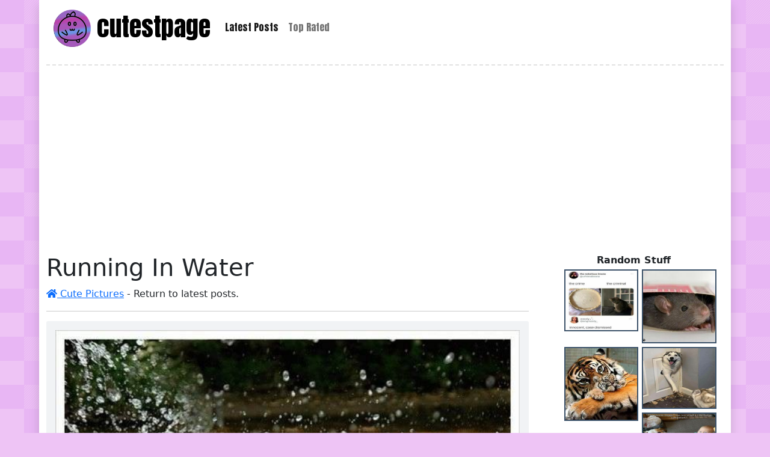

--- FILE ---
content_type: text/html; charset=utf-8
request_url: https://www.cutestpage.com/pictures/Running_In_Water.htm
body_size: 2999
content:
<!doctype html>
<html lang="en"> <head>
<link rel="canonical" href="https://www.cutestpage.com/pictures/Running_In_Water.htm" />
<meta name="viewport" content="width=device-width, initial-scale=1">
<meta charset="utf-8" />
<title>Running In Water</title>
<meta name="description" content="Running In Water - cutestpage funny pictures." />
<meta name="keywords" content=",cutestpage,cat,kitten,kitty,funny,pictures,meme,viral" />
<base href="https://www.cutestpage.com" target="_top" />
<link href="https://cdn.jsdelivr.net/npm/bootstrap@5.0.0-beta1/dist/css/bootstrap.min.css" rel="stylesheet" integrity="sha384-giJF6kkoqNQ00vy+HMDP7azOuL0xtbfIcaT9wjKHr8RbDVddVHyTfAAsrekwKmP1" crossorigin="anonymous">
<link rel="stylesheet" href="https://cdnjs.cloudflare.com/ajax/libs/font-awesome/5.15.1/css/all.min.css" integrity="sha512-+4zCK9k+qNFUR5X+cKL9EIR+ZOhtIloNl9GIKS57V1MyNsYpYcUrUeQc9vNfzsWfV28IaLL3i96P9sdNyeRssA==" crossorigin="anonymous" />
<link rel="preconnect" href="https://fonts.gstatic.com">
<link href="https://fonts.googleapis.com/css2?family=Anton&family=Roboto&display=swap" rel="stylesheet">
<link href="/css/styles.css" rel="stylesheet">
<link href="/css/loader.css" rel="stylesheet">
<link href="/css/loader-paging.css" rel="stylesheet">
<link rel="apple-touch-icon" sizes="152x152" href="/apple-touch-icon.png">
<link rel="icon" type="image/png" sizes="32x32" href="/favicon-32x32.png">
<link rel="icon" type="image/png" sizes="16x16" href="/favicon-16x16.png">
<link rel="manifest" href="/site.webmanifest">
<link rel="mask-icon" href="/safari-pinned-tab.svg" color="#5bbad5">
<meta name="msapplication-TileColor" content="#da532c">
<meta name="theme-color" content="#ffffff">
<meta name="msapplication-TileColor" content="#da532c">
<script async src="https://pagead2.googlesyndication.com/pagead/js/adsbygoogle.js?client=ca-pub-4480208599004105"
     crossorigin="anonymous"></script> 
<meta name="twitter:card" content="summary">
<meta name="twitter:site" content="@DailyHaHa">
<meta name="twitter:title" content="Running In Water">
<meta name="twitter:description" content="Running In Water | cutestpage.com" />
<meta name="twitter:image" content="https://www.cutestpage.com/_pics/more/Running_In_Water.jpg">
<meta name="twitter:image:src" content="https://www.cutestpage.com/_pics/more/Running_In_Water.jpg" />
<meta property="og:locale" content="en-US" />
<meta property="og:url" content="https://www.cutestpage.com/pictures/Running_In_Water.htm" />
<meta Property="og:title" content="Running In Water" />
<meta property="og:description" content="Running In Water, cutestpage.com" />
<meta Property="og:image" content="https://www.cutestpage.com/_pics/more/Running_In_Water.jpg" />
<meta property="og:image:alt" content="Running In Water" />
<meta property="og:image:width" content="598" />
<meta Property="og:image:height" content="598" />

<meta property = "og:type" content = "article" />

</head>
<body>
<div class="container shadow">
<section id="nav">
<nav class="navbar navbar-expand-lg navbar-light">
  <div class="container-fluid">
    
  <a class="navbar-brand" href="/">
    <image class="logo" width="62" height="62" src="/img/logo.png" />
    cutest<span>page</span>
  </a>
    <button class="navbar-toggler" type="button" data-bs-toggle="collapse" data-bs-target="#navbarNav" aria-controls="navbarNav" aria-expanded="false" aria-label="Toggle navigation">
      <span class="navbar-toggler-icon"></span>
    </button>
    <div class="collapse navbar-collapse" id="navbarNav">
      <ul class="navbar-nav">
        <li class="nav-item"><a class="nav-link active nlat" href="/">Latest Posts</a></li>
 
        <li class="nav-item"><a class="nav-link ntop" href="/toprated/">Top Rated</a></li>
        <li class="nav-item d-block d-sm-none"><a class="nav-link ntop" href="/links/" rel="nofollow">Links</a></li>
      </ul>
    </div>
  </div>
</nav>
    </section> 
<hr class="hr1" />
<div class="row postsrow">
<div class="col-12 col-lg" id="posts">
<h1>Running In Water</h1>
<a href="/"><i class="fas fa-home"></i> Cute Pictures</a> - Return to latest posts.  
<hr />
<div class="post" id="22336" data-url="/pictures/Running_In_Water.htm" data-th="/_pics/more/Running_In_Water_t2.jpg" data-dn="0" data-up="0" data-tag=",cutestpage,cat,kitten,kitty,funny,pictures,meme,viral" data-id="37163" data-ti="Running In Water"><div class="post-img"><img src="/_pics/more/Running_In_Water.jpg" alt="Running In Water"  width="598" height="598"/></div>


<i class="far fa-eye grey"></i> 2.2K &nbsp;
<i class="far fa-calendar-alt grey"></i> 14 years ago
</div>

<div class="underpost">
    <a type="button" class="btn navbut" href="/pictures/Saddest_Cat.htm"><i class="fas fa-chevron-left"></i> Prev</a>
    <a type="button" class="btn navbut" href="/pictures/Entire_Cute_Little_Family.htm">Next <i class="fas fa-chevron-right"></i></a>
    <button class="but bu vote contentbut" data-score="up" data-pt="0" data-id="37163"><span class="sc">0</span> <i class="vi fas fa-arrow-alt-circle-up green"></i></button>
    
    <button class="but rnd bu shrsingle"> <i class="fas fa-share-alt-square"></i></button>
<hr class="hr1" />
  <div id="disqus_thread"></div>
</div>

</div>
<div class="col-12 col-lg-auto">
<section id="right-side">
<div class="sider" style="width:300px;"></div>
<br style="clear: both;"/>
<ul>
<li><a href="http://www.funnycatpix.com/" target="_blank">Cute Cats</a></li>
<li><a href="http://www.funnypuppysite.com" target="_blank">Cute Puppy Pictures</a></li>
<li><a href="http://www.gifkitty.com" target="_blank">Funny Cat Gifs</a></li>
<li><a href="http://www.hahamix.com" target="_blank">Funny Pictures</a></li>
<li><a href="https://gifwow.com/tags/cute" target="_blank">Cute Gifs</a></li>
</ul> 
</section> 
</div>

<footer class="text-center text-lg-start">
  <!-- Copyright -->
  <div class="text-center p-3">
    <p>&copy; 2026  &mdash; cutestpage</p>
  </div>
  <!-- Copyright -->
</footer> 
</div><!--end main row-->

</div>
<div class="modal fade" tabindex="-1" id="mm"><div class="vertical-alignment-helper"><div class="modal-dialog vertical-align-center"><div class="modal-content" id="ms"></div></div></div></div>
<!-- Global site tag (gtag.js) - Google Analytics -->
<script async src="https://www.googletagmanager.com/gtag/js?id=UA-6777606-6"></script>
<script>
    window.dataLayer = window.dataLayer || [];
    function gtag() { dataLayer.push(arguments); }
    gtag('js', new Date());

    gtag('config', 'UA-6777606-6');
</script>
<script src="https://cdn.jsdelivr.net/npm/bootstrap@5.0.2/dist/js/bootstrap.bundle.min.js" integrity="sha384-MrcW6ZMFYlzcLA8Nl+NtUVF0sA7MsXsP1UyJoMp4YLEuNSfAP+JcXn/tWtIaxVXM" crossorigin="anonymous"></script>
<script src="https://code.jquery.com/jquery-3.5.1.min.js" integrity="sha256-9/aliU8dGd2tb6OSsuzixeV4y/faTqgFtohetphbbj0=" crossorigin="anonymous"></script>
<script src="/js/js.js"></script>
<script src="https://cdn.jsdelivr.net/npm/intersection-observer@0.7.0/intersection-observer.js"></script>
<script src="https://cdn.jsdelivr.net/npm/vanilla-lazyload@17.3.0/dist/lazyload.min.js"></script> 
<script src="/js/imagesloaded.js"></script>
<script src="/js/lazydata.js"></script>
<script async src="https://cdn.jsdelivr.net/npm/vanilla-lazyload@17.3.0/dist/lazyload.min.js"></script>
<script id="dsq-count-scr" src="//cutestpage.disqus.com/count.js" async></script> 
<script>
    var disqus_config = function () {
        this.page.url = "https://www.cutestpage.com/pictures/Running_In_Water.htm";  // Replace PAGE_URL with your page's canonical URL variable
    this.page.identifier = 37163; // Replace PAGE_IDENTIFIER with your page's unique identifier variable
    };

    (function() { // DON'T EDIT BELOW THIS LINE
    var d = document, s = d.createElement('script');
    s.src = 'https://cutestpage.disqus.com/embed.js';
    s.setAttribute('data-timestamp', +new Date());
    (d.head || d.body).appendChild(s);
    })();
</script>
<noscript>Please enable JavaScript to view the <a href="https://disqus.com/?ref_noscript">comments powered by Disqus.</a></noscript>

<script defer src="https://static.cloudflareinsights.com/beacon.min.js/vcd15cbe7772f49c399c6a5babf22c1241717689176015" integrity="sha512-ZpsOmlRQV6y907TI0dKBHq9Md29nnaEIPlkf84rnaERnq6zvWvPUqr2ft8M1aS28oN72PdrCzSjY4U6VaAw1EQ==" data-cf-beacon='{"version":"2024.11.0","token":"556e676327574dcda99a863b7bc756ec","r":1,"server_timing":{"name":{"cfCacheStatus":true,"cfEdge":true,"cfExtPri":true,"cfL4":true,"cfOrigin":true,"cfSpeedBrain":true},"location_startswith":null}}' crossorigin="anonymous"></script>
</body>
</html>

--- FILE ---
content_type: text/html; charset=utf-8
request_url: https://www.cutestpage.com/functions/topthumbs/
body_size: 101
content:

<div style="width:100; text-align:center"><strong>Random Stuff</strong></div>
<ul class="thumbs"> 
<li><a href="/pictures/the-crime.htm"><img src="/_pics/2304/the-crime_t2.jpg" alt="" /></a></li><li><a href="/pictures/Hiding_In_Here.htm"><img src="/_pics/more/Hiding_In_Here_t2.jpg" alt="" /></a></li><li><a href="/pictures/Tiger_And_Cub.htm"><img src="/_pics/more/Tiger_And_Cub_t2.jpg" alt="" /></a></li><li><a href="/pictures/hello7952.htm"><img src="/_pics/2302/hello7952_t2.jpg" alt="" /></a></li><li><a href="/pictures/cheese-time.htm"><img src="/_pics/2201/cheese-time_t2.jpg" alt="" /></a></li><li><a href="/pictures/Whats_Out_There859.htm"><img src="/_pics/more/Whats_Out_There859_t2.jpg" alt="" /></a></li><li><a href="/pictures/Cute_Monkey608.htm"><img src="/_pics/more/Cute_Monkey608_t2.jpg" alt="" /></a></li><li><a href="/pictures/Nommm_Nomm.htm"><img src="/_pics/more/Nommm_Nomm_t2.jpg" alt="" /></a></li><li><a href="/pictures/I_Loves_Chips.htm"><img src="/_pics/more/I_Loves_Chips_t2.jpg" alt="" /></a></li><li><a href="/pictures/Cmon_Let_Me_Up.htm"><img src="/_pics/more/Cmon_Let_Me_Up_t2.jpg" alt="" /></a></li><li><a href="/pictures/A_Little_One.htm"><img src="/_pics/more/A_Little_One_t2.jpg" alt="" /></a></li><li><a href="/pictures/Grr.htm"><img src="/_pics/more/Grr_t2.jpg" alt="" /></a></li><li><a href="/pictures/Hiding_Behind_A_Tree495.htm"><img src="/_pics/more/Hiding_Behind_A_Tree495_t2.jpg" alt="" /></a></li><li><a href="/pictures/Cute_Chair_Of_Kittens.htm"><img src="/_pics/more/Cute_Chair_Of_Kittens_t2.jpg" alt="" /></a></li><li><a href="/pictures/Cute_Dancing_Cats.htm"><img src="/_pics/more/Cute_Dancing_Cats_t2.jpg" alt="" /></a></li><li><a href="/pictures/I_Sleeps.htm"><img src="/_pics/more/I_Sleeps_t2.jpg" alt="" /></a></li><li><a href="/pictures/Tired_And_Cute.htm"><img src="/_pics/more/Tired_And_Cute_t2.jpg" alt="" /></a></li><li><a href="/pictures/My_Mangos507.htm"><img src="/_pics/more/My_Mangos507_t2.jpg" alt="" /></a></li><li><a href="/pictures/scrunching-up-in-here.htm"><img src="/_pics/2303/scrunching-up-in-here_t2.jpg" alt="" /></a></li><li><a href="/pictures/Want_Want_Racoon.htm"><img src="/_pics/more/Want_Want_Racoon_t2.jpg" alt="" /></a></li>
</ul>


--- FILE ---
content_type: text/html; charset=utf-8
request_url: https://www.google.com/recaptcha/api2/aframe
body_size: 266
content:
<!DOCTYPE HTML><html><head><meta http-equiv="content-type" content="text/html; charset=UTF-8"></head><body><script nonce="nrcMaX2ezVmXJr5M6iL1yw">/** Anti-fraud and anti-abuse applications only. See google.com/recaptcha */ try{var clients={'sodar':'https://pagead2.googlesyndication.com/pagead/sodar?'};window.addEventListener("message",function(a){try{if(a.source===window.parent){var b=JSON.parse(a.data);var c=clients[b['id']];if(c){var d=document.createElement('img');d.src=c+b['params']+'&rc='+(localStorage.getItem("rc::a")?sessionStorage.getItem("rc::b"):"");window.document.body.appendChild(d);sessionStorage.setItem("rc::e",parseInt(sessionStorage.getItem("rc::e")||0)+1);localStorage.setItem("rc::h",'1768658782054');}}}catch(b){}});window.parent.postMessage("_grecaptcha_ready", "*");}catch(b){}</script></body></html>

--- FILE ---
content_type: text/css
request_url: https://www.cutestpage.com/css/styles.css
body_size: 1667
content:
body {
  background-color: #eec4f5;
    background-image: url("data:image/svg+xml,%3Csvg xmlns='http://www.w3.org/2000/svg' width='80' height='80' viewBox='0 0 80 80'%3E%3Cg fill='%23c24eee' fill-opacity='0.11'%3E%3Cpath fill-rule='evenodd' d='M0 0h40v40H0V0zm40 40h40v40H40V40zm0-40h2l-2 2V0zm0 4l4-4h2l-6 6V4zm0 4l8-8h2L40 10V8zm0 4L52 0h2L40 14v-2zm0 4L56 0h2L40 18v-2zm0 4L60 0h2L40 22v-2zm0 4L64 0h2L40 26v-2zm0 4L68 0h2L40 30v-2zm0 4L72 0h2L40 34v-2zm0 4L76 0h2L40 38v-2zm0 4L80 0v2L42 40h-2zm4 0L80 4v2L46 40h-2zm4 0L80 8v2L50 40h-2zm4 0l28-28v2L54 40h-2zm4 0l24-24v2L58 40h-2zm4 0l20-20v2L62 40h-2zm4 0l16-16v2L66 40h-2zm4 0l12-12v2L70 40h-2zm4 0l8-8v2l-6 6h-2zm4 0l4-4v2l-2 2h-2z'/%3E%3C/g%3E%3C/svg%3E");
}

.container {
    background-color: #FFF;
}
.h1 {
    font-size: 1rem !important;
    float: left;
    padding-top: 1px;
    padding-right: 15px;
}
.shadow {
    -moz-box-shadow: 0 0 3px #ccc;
    -webkit-box-shadow: 0 0 3px #ccc;
    box-shadow: 0 0 3px #ccc;
}

.logo {
    fill: #0c485b;
}

.navbar {
    font-family: 'Anton', sans-serif;
}

.navbar-brand {
    color: black !important;
    font-size: 42px;
}

    .navbar-brand .color2 {
        color: #FFF !important;
        background-image: linear-gradient(to left, violet, indigo, blue, green, yellow, orange, red);
        -webkit-text-stroke-width: 1px;
        -webkit-text-stroke-color: black;
    }

@media only screen and (max-width: 800px) {
    .navbar-brand {
        font-size: 38px;
    }
}

.hr1 {
    background-color: #fff;
    border-top: 2px dashed #8c8b8b;
}
/*Ribbon*/
.wrapper {
    display: flex;
    align-items: stretch;
}

#sidebar {
    min-width: 250px;
    max-width: 250px;
}

    #sidebar.active {
        margin-left: -250px;
    }

.container {
    max-width: 1150px !important;
}

.post {
    background-color: #f1f3f5;
    padding: 15px;
    margin-bottom: 20px;
    border-radius: 3px;
    position: relative;
}

.post-img {
    width: 100%;
    height: auto;
    max-width: 100%;
    overflow: hidden;
}

    .post-img img {
        width: 100%;
        max-width: 100%;
    }


.but, .media-info .but {
    background-color: #c4d7e2;
    border: none;
    -webkit-border-radius: 5px;
    -webkit-background-clip: padding-box;
    -moz-border-radius: 5px;
    -moz-background-clip: padding;
    border-radius: 5px;
    background-clip: padding-box;
    color: #205786;
    height: 50px;
    outline: none;
    padding: 0 18px;
    -webkit-transition: all 0.15s ease;
    -moz-transition: all 0.15s ease;
    -o-transition: all 0.15s ease;
    transition: all 0.15s ease;
}

.post-under {
    margin: 12px 0;
}

.but .vi {
    opacity: .6;
}

.but:hover {
    background-color: #a3cee8;
}

    .but:hover .vi {
        opacity: 1;
    }





.bu {
    min-width: 90px;
    font-size: 22px;
    vertical-align: top;
}

@media (min-width: 500px) {
    .bu {
        min-width: 110px;
    }
}

.media-info .rank:before,
.media-info .rank:after {
    display: inline-block;
    font-family: 'FontAwesome', sans-serif;
    -webkit-font-smoothing: inherit;
    -moz-osc-font-smoothing: inherit;
    position: relative;
}

.green {
    color: green;
}

.red {
    color: red;
}


#mm {
}



.smallthumb {
    max-height: 100px;
}

/* These styles used to vertically center the modal*/
.vertical-alignment-helper {
    display: table;
    height: 100%;
    width: 100%;
    pointer-events: none; /* This makes sure that we can still click outside of the modal to close it */
}

.vertical-align-center {
    /* To center vertically */
    display: table-cell;
    vertical-align: middle;
    pointer-events: none;
}

.modal-content {
    /* Bootstrap sets the size of the modal in the modal-dialog class, we need to inherit it */
    width: inherit;
    max-width: inherit; /* For Bootstrap 4 - to avoid the modal window stretching full width */
    height: inherit;
    /* To center horizontally */
    margin: 0 auto;
    pointer-events: all;
}


.giffy {
    zoom: 1.33;
    max-width: 100%;
    height: auto;
}

.giffy {
    width: 130%;
}

img {
    height: auto;
}

.vid {
    text-align: center;
}

.modal-content {
    width: 100%;
}

.rnd {
    display: block;
    width: 40px !important;
    border-radius: 50% !important;
    min-width: 0 !important;
    height: 40px !important;
    float: right;
    background-color: #CCC !important;
    color: #FFF !important;
    padding: 0 !important;
    font-size: 20px !important;
}

.load-over {
    margin: auto;
    position: absolute;
    left: 0;
    right: 0;
    margin-top: 50px;
}

.loadhold {
    position: relative;
}

.catloader {
    text-align: center;
    color: #FFF;
}

.posts video {
    width: 100%;
    height: auto;
    object-fit: cover;
}

.page-item.active .page-link {
    background-color: #8cb8c3;
    border-color: #7aa1dc;
}

.bluevoted {
    background-color: #8ec2e0;
    color: #FFF;
}

    .bluevoted:hover {
        cursor: initial;
    }

.navbut {
    background-color: #2d6fa8;
    color: #FFF;
}

    .navbut:hover {
        background-color: #5a9cd3;
    }

.underpost {
    margin-top: 10px;
}

.contentbut {
    height: 39px !important;
}

.thumbs {
    list-style: none;
}

    .thumbs li {
        width: 46%;
        display: inline;
        float: left;
        position: relative;
        margin: 3px;
        border: 2px solid #3c5269;
    }

    .thumbs img {
        max-width: 100%;
        height: auto;
    }

    .thumbs li:hover {
        border: 2px solid #3aa6ba;
    }

    .thumbs img:hover {
        opacity: .8;
    }

.wmk {
    margin-bottom: -20px;
}

@media only screen and (max-width: 1000px) {
    .wmk {
        margin-bottom: -22px;
    }
}

@media only screen and (max-width: 700px) {
    .wmk {
        margin-bottom: -18.9189px;
    }
}

@media only screen and (max-width: 650px) {
    .wmk {
        margin-bottom: -17.5675px;
    }
}

@media only screen and (max-width: 600px) {
    .wmk {
        margin-bottom: -16.2px;
    }
}

@media only screen and (max-width: 550px) {
    .wmk {
        margin-bottom: -15.125px;
    }
}

@media only screen and (max-width: 500px) {
    .wmk {
        margin-bottom: -13.75px;
    }
}

@media only screen and (max-width: 450px) {
    .wmk {
        margin-bottom: -12.1621px;
    }
}

@media only screen and (max-width: 400px) {
    .wmk {
        margin-bottom: -10.81px;
    }
}

@media only screen and (max-width: 350px) {
    .wmk {
        margin-bottom: -9.45px;
    }
}

.grey {
    color: #b7c3cf;
}


--- FILE ---
content_type: text/css
request_url: https://www.cutestpage.com/css/loader.css
body_size: 34
content:
.loader {
    margin: 0 auto;
    width: 60px;
    height: 50px;
    text-align: center;
    font-size: 20px;
    position: absolute;
    top: 50%;
    left: 50%;
    -webkit-transform: translateY(-50%) translateX(-50%);
}

    .loader > div {
        height: 100%;
        width: 8px;
        display: inline-block;
        float: left;
        margin-left: 2px;
        -webkit-animation: delay 0.8s infinite ease-in-out;
        animation: delay 0.8s infinite ease-in-out;
    }

    .loader .bar1 {
        background-color: #754fa0;
    }

    .loader .bar2 {
        background-color: #09b7bf;
        -webkit-animation-delay: -0.7s;
        animation-delay: -0.7s;
    }

    .loader .bar3 {
        background-color: #90d36b;
        -webkit-animation-delay: -0.6s;
        animation-delay: -0.6s;
    }

    .loader .bar4 {
        background-color: #f2d40d;
        -webkit-animation-delay: -0.5s;
        animation-delay: -0.5s;
    }

    .loader .bar5 {
        background-color: #fcb12b;
        -webkit-animation-delay: -0.4s;
        animation-delay: -0.4s;
    }

    .loader .bar6 {
        background-color: #ed1b72;
        -webkit-animation-delay: -0.3s;
        animation-delay: -0.3s;
    }

@-webkit-keyframes delay {
    0%, 40%, 100% {
        -webkit-transform: scaleY(0.05);
    }

    20% {
        -webkit-transform: scaleY(1);
    }
}

@keyframes delay {
    0%, 40%, 100% {
        transform: scaleY(0.05);
        -webkit-transform: scaleY(0.05);
    }

    20% {
        transform: scaleY(1);
        -webkit-transform: scaleY(1);
    }
}
.outerload {
    position: absolute;
    width: 100%;
}
.catloader {
    margin-top: 90px;
}

--- FILE ---
content_type: text/css
request_url: https://www.cutestpage.com/css/loader-paging.css
body_size: -122
content:
.barloader {
    width: 100%;
    text-align: center;
    display: block;
}
.lds-bars {
    display: inline-block;
    position: relative;
    width: 80px;
    height: 80px;
}

    .lds-bars div {
        display: inline-block;
        position: absolute;
        left: 8px;
        width: 16px;
        background: #cef;
        animation: lds-bars 1.2s cubic-bezier(0, 0.5, 0.5, 1) infinite;
    }

        .lds-bars div:nth-child(1) {
            left: 8px;
            animation-delay: -0.24s;
        }

        .lds-bars div:nth-child(2) {
            left: 32px;
            animation-delay: -0.12s;
        }

        .lds-bars div:nth-child(3) {
            left: 56px;
            animation-delay: 0;
        }

@keyframes lds-bars {
    0% {
        top: 8px;
        height: 64px;
    }

    50%, 100% {
        top: 24px;
        height: 32px;
    }
}


--- FILE ---
content_type: application/javascript
request_url: https://www.cutestpage.com/js/js.js
body_size: 656
content:
/*Share URL*/



$('#posts').on('click', '.shr', (function (e) {
    var url = $(this).closest(".post").data('url');
    var thumb = $(this).closest(".post").data('th');
    var title = $(this).closest(".post").data('ti');
    console.log('here i am: url is:' + url);

    $("#ms").html('<div class="modal-content"><div class="modal-body"><i class="fa fa-spinner fa-spin" style="font-size:24px"></i> Loading</div></div>')
    $("#ms").load("/functions/share/?url=" + encodeURI(url) + "&ti=" + encodeURI(title) + "&t=" + encodeURI(thumb), function () {
    });
    var myModal = new bootstrap.Modal(document.getElementById("mm"), {});
    myModal.show(500);
}));


$('.shrsingle').click(function (e) {
    console.log('clicked share.');
    var url = $(".post").data('url');
    var thumb = $(".post").data('th');
    var title = $(".post").data('ti');

    $("#ms").html('<div class="modal-content"><div class="modal-body"><i class="fa fa-spinner fa-spin" style="font-size:24px"></i> Loading</div></div>')
    $("#ms").load("/functions/share/?url=" + encodeURI(url) + "&ti=" + encodeURI(title) + "&t=" + encodeURI(thumb), function () {
    });
    var myModal = new bootstrap.Modal(document.getElementById("mm"), {});
    myModal.show(500);
});



/*Share URL continued function*/
function copyUrl() {
    /* Get the text field */
    var copyText = document.getElementById("copyUrl");

    /* Select the text field */
    copyText.select();
    copyText.setSelectionRange(0, 99999); /* For mobile devices */

    /* Copy the text inside the text field */
    document.execCommand("copy");
    $("#mbody").html('<div class="modal-content"><div class="modal-body">Copied to Clipboard: <br>' + copyText.value + '</div></div>')

}


/* Show Comments */





$('#posts').on('click', '.opencomments', (function (e) {
    //console.log('open comments');
    //Kill previous comments.
    $('.cmts').remove();
    var id = $(this).closest(".post").data('id');
    var url = $(this).closest(".post").data('url');
    //console.log("comments.aspx?id=" + id + "&url=" + url);
    $.get("/functions/comments/?id=" + id + "&url=" + url, function (data) {
        //$(".result").html(data);
        $('#' + id).append(data);
    });
}));

$('#posts').on('click', '.vote', (function (e) {
    var id = $(this).data("id");
    var currscore = $(this).data("pt");
    var which = $(this).data("score");

    var tag = $(this).parent().parent().data('tag');
    // console.log('tags..');

   // console.log("/functions/vote/?tags=" + tag + "&score=" + which + "&id=" + id);
    $.ajax({
        url: "/functions/vote/?tags=" + tag + "&score=" + which + "&id=" + id,
        async: 1
    });

    $(this).find('.sc').html(currscore + 1);
    $(this).find('.clownworld').addClass('animate__animated animate__bounce');
    //$(this).find('.fa-arrow-alt-circle-down').addClass('animate__animated animate__rubberBand');



    $('[data-id="' + id + '"]').prop('disabled', true);;


    $(this).find(".vote")
    if (currscore = 1) {
        $(this).addClass('bluevoted');
        $('.votedn').removeClass('votedn');
    }
    else {
        $(this).addClass('orangevoted');
        $('.voteup').removeClass('voteup');

    }
}));

$(document).ready(function () {
    $('.sider').load('/functions/topthumbs/');
});


--- FILE ---
content_type: application/javascript
request_url: https://www.cutestpage.com/js/lazydata.js
body_size: 735
content:
var debug = false;

//https://github.com/verlok/vanilla-lazyload
//configure callbacks for ansync code.

function logElementEvent(eventName, element) {
    if (debug) { console.log(Date.now(), eventName, element.getAttribute("data-src")); }
}
var callback_enter = function (element) {
    logElementEvent("🔑 ENTERED", element);
};
var callback_loading = function (element) {
    logElementEvent("⌚ LOADING", element);
};
var callback_loaded = function (element) {
    logElementEvent("👍 LOADED", element);
    element.classList.remove("lazy");
    element.classList.remove("entered");
    var id = element.getAttribute('data-id');
    var elem = document.getElementById("load" + id);
    elem.parentNode.removeChild(elem);
    //console.log('removed loader for load' + id);

};
var callback_error = function (element) {
    // logElementEvent("💀 ERROR", element);
    element.src =
        "https://via.placeholder.com/440x560/?text=Error+Loading+This+Content";
};

var lazyLoadInstance = new LazyLoad({
    // Assign the callbacks defined above
    callback_enter: callback_enter,
    callback_loading: callback_loading,
    callback_loaded: callback_loaded,
    callback_error: callback_error,
});


//setup the lazy loader.


// document.addEventListener("DOMContentLoaded", function () {
const imageObserver = new IntersectionObserver((entries, imgObserver) => {
    entries.forEach((entry) => {
        if (entry.isIntersecting) {
            entry.target.classList.add('in-viewport');
            //console.log('is intersecting');


            //if loaded class not present

            if (!entry.target.classList.contains('loaded')) {
                // do some stuff
                var id = entry.target.getAttribute('data-id');
                //$("#" + id).prepend('<div class="loadhold"><div id="load' + id + '" class="catloader"><div class="track"><div class="mouse"></div></div><div class="face"><div class="ears-container"></div><div class="eyes-container"><div class="eye"></div><div class="eye"></div></div><div class="phiz"><div class="nose"></div><div class="lip"></div><div class="mouth"></div></div></div></div></div>');
                //setup loader
                const loadbox = document.getElementById(id);
                const loadhtm = document.createElement('div');
                loadhtm.innerHTML = '<div class=\"outerload\"><div id=\"load' + id + '\" class=\"catloader\"><div class=\"loader\"><div class=\"bar1\"></div><div class=\"bar2\"></div><div class=\"bar3\"></div><div class=\"bar4\"></div><div class=\"bar5\"></div><div class=\"bar6\"></div>Loading</div></div></div>';
                loadhtm.classList.add('loadhold');
                loadbox.insertBefore(loadhtm, loadbox.firstChild);

                //launch the lazy
                entry.target.classList.add("lazy");
                //entry.target.classList.remove("lzy");
                lazyLoadInstance.update();

                //end loaded class not present
            }
            entry.target.load();
        }
        else {
            entry.target.classList.remove('in-viewport');
            entry.target.pause();
            // console.log('stop intersecting');
            //entry.target.pause();
        }
    })
});
const arr = document.querySelectorAll('video.lzy')
arr.forEach((v) => {
    imageObserver.observe(v);
})
//  })


function myLoad() {
    const arr = document.querySelectorAll('video.lzy')
    arr.forEach((v) => {
        imageObserver.observe(v);
    })
}